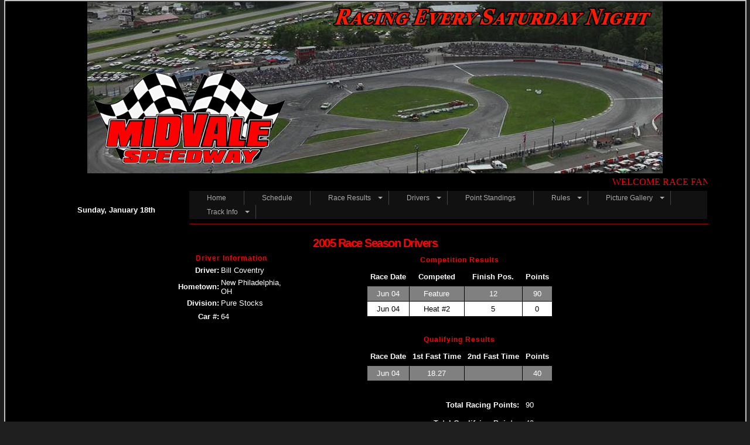

--- FILE ---
content_type: text/html;charset=UTF-8
request_url: https://www.midvalespeedway.com/index.cfm?option=driverdetail&recid=1528
body_size: 14551
content:
<html>
<head>
<title>Midvale Speedway - Thunder In The Valley</title>
<meta http-equiv="Content-Type" content="text/html; charset=iso-8859-1">
<link href="/css/master.css" rel="STYLESHEET" type="text/css">
<link href="/css/midvale-menu-dark.css" rel="STYLESHEET" type="text/css">
<!-- Global site tag (gtag.js) - Google Analytics -->

    
<!-- Google tag (gtag.js) -->
<script async src="https://www.googletagmanager.com/gtag/js?id=G-YXJML1RVE7"></script>
<script>
  window.dataLayer = window.dataLayer || [];
  function gtag(){dataLayer.push(arguments);}
  gtag('js', new Date());

  gtag('config', 'G-YXJML1RVE7');
</script>
</head>
<body bgcolor="#1f1f1f" topmargin="0" leftmargin="0">

<table border="1" cellpadding="1" cellspacing="0" width="99%" bgcolor="#000000" bordercolor="#c0c0c0" align="center">
	<tr><td><table border="0" cellpadding="0" cellspacing="0" bgcolor="#000000" align="center" width="90%">
				<tr><td colspan="2" align="center"><a href="/"><img src="/images/page-banners/Banner SITE FACEBOOK copy2.jpg" alt="Midvale Speedway" border="0"></a></td></tr>
				<tr><td bgcolor="#000000" height="30" colspan="2"><marquee direction="left" loop="-1" bgcolor="#000000"><font color="##FF0000">WELCOME RACE FANS!!..........</font></marquee>
														
					</td>
				</tr>
				<tr><td class="mainwhite" width="250" align="center">Sunday, January 18th</td>
					<td>
						<table width="100%" cellpadding="0" cellspacing="0" border="0">
							<tr bgcolor="#fff"><td bgcolor="#fff">
								<nav class="animenu" role="navigation" aria-label="Menu">
									
									<ul class="animenu__nav">
										<li><a href="/">Home</a></li>
										<li><a href="/index.cfm?option=schedule&season=2025">Schedule</a></li>
										<li><a href="/index.cfm?option=results" class="animenu__nav__hasDropdown" aria-haspopup="true">Race Results</a>
											<ul class="animenu__nav__dropdown" aria-label="submenu">
												
													<li><a href="/index.cfm?option=results&season=2025" role="menuitem">Current Season</a></li>
												
													<li><a href="/index.cfm?option=results&season=2024" role="menuitem">2024 Season</a></li>
												
													<li><a href="/index.cfm?option=results&season=2023" role="menuitem">2023 Season</a></li>
												
													<li><a href="/index.cfm?option=results&season=2022" role="menuitem">2022 Season</a></li>
												
													<li><a href="/index.cfm?option=results&season=2021" role="menuitem">2021 Season</a></li>
												
													<li><a href="/index.cfm?option=results&season=2020" role="menuitem">2020 Season</a></li>
												
													<li><a href="/index.cfm?option=results&season=2019" role="menuitem">2019 Season</a></li>
												
													<li><a href="/index.cfm?option=results&season=2018" role="menuitem">2018 Season</a></li>
												
													<li><a href="/index.cfm?option=results&season=2017" role="menuitem">2017 Season</a></li>
												
													<li><a href="/index.cfm?option=results&season=2016" role="menuitem">2016 Season</a></li>
												
													<li><a href="/index.cfm?option=results&season=2015" role="menuitem">2015 Season</a></li>
												
													<li><a href="/index.cfm?option=results&season=2014" role="menuitem">2014 Season</a></li>
												
													<li><a href="/index.cfm?option=results&season=2013" role="menuitem">2013 Season</a></li>
												
													<li><a href="/index.cfm?option=results&season=2012" role="menuitem">2012 Season</a></li>
												
													<li><a href="/index.cfm?option=results&season=2011" role="menuitem">2011 Season</a></li>
												
													<li><a href="/index.cfm?option=results&season=2010" role="menuitem">2010 Season</a></li>
												
													<li><a href="/index.cfm?option=results&season=2009" role="menuitem">2009 Season</a></li>
												
													<li><a href="/index.cfm?option=results&season=2008" role="menuitem">2008 Season</a></li>
												
													<li><a href="/index.cfm?option=results&season=2007" role="menuitem">2007 Season</a></li>
												
													<li><a href="/index.cfm?option=results&season=2006" role="menuitem">2006 Season</a></li>
												
													<li><a href="/index.cfm?option=results&season=2005" role="menuitem">2005 Season</a></li>
												
													<li><a href="/index.cfm?option=results&season=2004" role="menuitem">2004 Season</a></li>
												
													<li><a href="/index.cfm?option=results&season=2003" role="menuitem">2003 Season</a></li>
												
													<li><a href="/index.cfm?option=results&season=2002" role="menuitem">2002 Season</a></li>
												
													<li><a href="/index.cfm?option=results&season=2001" role="menuitem">2001 Season</a></li>
												
													<li><a href="/index.cfm?option=results&season=2000" role="menuitem">2000 Season</a></li>
												
											</ul>
										</li>
										
										<li><a href="/index.cfm?option=previousdriverlist&season=2025" class="animenu__nav__hasDropdown" aria-haspopup="true">Drivers</a>
											<ul class="animenu__nav__dropdown" aria-label="submenu">
												<li><a href="/index.cfm?option=driverlisting" role="menuitem">Previous Years Drivers</a></li>
											</ul>
										</li>
										
										
										
										
										<li><a href="https://www.myracepass.com/tracks/2123/points" target="_blank">Point Standings</a></li>
										<li><a href="/" class="animenu__nav__hasDropdown" aria-haspopup="true">Rules</a>
											<ul class="animenu__nav__dropdown" aria-label="submenu">
												
													<li><a href="/rules/2026 mini wedges rules.pdf" role="menuitem" target="_blank">Mini Wedge 2026 Rules</a></li>
												
													<li><a href="/rules/2026 Outlaw Late Model Rules.pdf" role="menuitem" target="_blank">Late Model 2026 Rules</a></li>
												
													<li><a href="/rules/2026 Crate Modifieds Rules.pdf" role="menuitem" target="_blank">Crate Modifieds 2026 Rules</a></li>
												
													<li><a href="/rules/2026 street stock rules.pdf" role="menuitem" target="_blank">Street Stock 2026 Rules</a></li>
												
													<li><a href="/rules/2026 Compact Rules.pdf" role="menuitem" target="_blank">Compact 2026 Rules</a></li>
												
													<li><a href="/rules/2026 Crown Vic Rules.pdf" role="menuitem" target="_blank">Crown Vic 2026 Rules</a></li>
												
													<li><a href="/rules/Night of Destruction Rules NEW.pdf" role="menuitem" target="_blank">NOD Rules/Events/Payout</a></li>
												
													<li><a href="/rules/General Rulebook.pdf" role="menuitem" target="_blank">General Rulebook</a></li>
												
													<li><a href="/rules/Enduro Rules.pdf" role="menuitem" target="_blank">Enduro Rules</a></li>
												
											</ul>
										</li>
										<li><a href="/index.cfm?option=gallerylisting" class="animenu__nav__hasDropdown" aria-haspopup="true">Picture Gallery</a>
											<ul class="animenu__nav__dropdown" aria-label="submenu">
												
													<li><a href="/index.cfm?option=viewgallery&recid=357&season=2025" role="menuitem">New Towne Mall Car Show</a></li>
												
													<li><a href="/index.cfm?option=viewgallery&recid=358&season=2025" role="menuitem">Wednesday May 7th</a></li>
												
													<li><a href="/index.cfm?option=viewgallery&recid=359&season=2025" role="menuitem">Week 01 May 10th</a></li>
												
													<li><a href="/index.cfm?option=viewgallery&recid=360&season=2025" role="menuitem">Week 02 May 17th</a></li>
												
													<li><a href="/index.cfm?option=viewgallery&recid=361&season=2025" role="menuitem">Week 03 (Sun) May 25th</a></li>
												
													<li><a href="/index.cfm?option=viewgallery&recid=362&season=2025" role="menuitem">Week 04 May 31st</a></li>
												
													<li><a href="/index.cfm?option=viewgallery&recid=363&season=2025" role="menuitem">Week 05 June 7th</a></li>
												
													<li><a href="/index.cfm?option=viewgallery&recid=364&season=2025" role="menuitem">Week 06 June 21st</a></li>
												
													<li><a href="/index.cfm?option=viewgallery&recid=365&season=2025" role="menuitem">Week 07 July 3rd</a></li>
												
													<li><a href="/index.cfm?option=viewgallery&recid=366&season=2025" role="menuitem">Week 08 July 12th</a></li>
												
													<li><a href="/index.cfm?option=viewgallery&recid=367&season=2025" role="menuitem">Week 09 August 2nd</a></li>
												
													<li><a href="/index.cfm?option=viewgallery&recid=368&season=2025" role="menuitem">Week 10 August 9th</a></li>
												
													<li><a href="/index.cfm?option=viewgallery&recid=369&season=2025" role="menuitem">Week 11 August 23rd</a></li>
												
													<li><a href="/index.cfm?option=viewgallery&recid=370&season=2025" role="menuitem">Week 12 August 31st</a></li>
												
													<li><a href="/index.cfm?option=viewgallery&recid=371&season=2025" role="menuitem">Week 13 September 6th</a></li>
												
													<li><a href="/index.cfm?option=viewgallery&recid=372&season=2025" role="menuitem">Week 14 September 27th Fall Classic Day 1</a></li>
												
													<li><a href="/index.cfm?option=viewgallery&recid=373&season=2025" role="menuitem">Week 14 September 27th Fall Classic Day 2</a></li>
												
													<li><a href="/index.cfm?option=viewgallery&recid=374&season=2025" role="menuitem">Week 15 2026 Points Champions</a></li>
												
											</ul>
										</li>
										
										<li><a href="/index.cfm?option=trackinfo" class="animenu__nav__hasDropdown" aria-haspopup="true">Track Info</a>
											<ul class="animenu__nav__dropdown" aria-label="submenu">
												<li><a href="/index.cfm?option=trackinfo&category=admission" role="menuitem">Admission Prices $</a></li>
												<li><a href="/index.cfm?option=trackinfo&category=directions" role="menuitem">Directions</a></li>
												<li><a href="http://wwwa.accuweather.com/forecast-weekend.asp?partner=accuweather&myadc=0&traveler=0&zipcode=44653&metric=0" target="_blank" role="menuitem">Local Weather</a></li>
												<li><a href="/index.cfm?option=trackinfo&category=contactus" role="menuitem">Contact Us</a></li>
												<li><a href="/index.cfm?option=trackinfo&category=trackspecs" role="menuitem">Track Specifications</a></li>
												<li><a href="http://www.racingjunk.com/?aid=33178&utm_source=MS33178&utm_medium=RJBanner&utm_campaign=Partner" target="_blank" role="menuitem">Classified Ads</a></li>
												
											</ul>
										</li>
									</ul>
								</nav>
								</td>
							</tr>
							<tr><td><hr color="#990000" noshade size="1" width="100%"></td></tr>
						</table>
					</td>
				</tr>
				
			</table>
			<table cellpadding="5" cellspacing="4" border="0" bgcolor="#000000" align="center" width="90%">
				<tr>
					
			<td align="center" class="mini" valign="top" width="780">
				<table cellpadding="0" cellspacing="3" border="0" bgcolor="#000000" width="780" align="center">
					<tr><td class="pageHeader2" align="center" colspan="4">2005 Race Season Drivers</td></tr>
					<tr><td valign="top"><table cellpadding="0" cellspacing="3" border="0" bgcolor="#000000" width="188" align="center">
											<tr><td class="pageHeader4" align="center" colspan="2">Driver Information</td></tr>
											<tr><td align="right" class="standingheaders">Driver:</td><td class="mini">Bill Coventry</td></tr>
											<tr><td align="right" class="standingheaders">Hometown:</td><td class="mini">New Philadelphia, OH</td></tr>
											<tr><td align="right" class="standingheaders">Division:</td><td class="mini">Pure Stocks</td></tr>
											<tr><td align="right" class="standingheaders">Car #:</td><td class="mini">64</td></tr>
											<tr><td align="center" colspan="2" class="mini"></td></tr>
										</table>
						</td>
						<td valign="top"><img src="images/spacer.gif" border=0></td>
						
						<td valign="top"><table cellpadding="5" cellspacing="1" border="0" bgcolor="#000000" align="center">
											<tr><td align="center" class="pageHeader4" colspan="4">Competition Results</td></tr>
											<tr><td align="center" class="standingheaders">Race Date</td><td align="center" class="standingheaders">Competed</td><td align="center" class="standingheaders">Finish Pos.</td><td align="center" class="standingheaders">Points</td></tr>
											
												<tr bgcolor="gray"><td align="center" bgcolor="gray" class="mini">Jun 04</td><td align="center" bgcolor="gray" class="mini">Feature</td><td align="center" bgcolor="gray" class="mini">12</td><td align="center" bgcolor="gray" class="mini">90</td></tr>
											
												<tr bgcolor="white"><td align="center" bgcolor="white" class="miniblack">Jun 04</td><td align="center" bgcolor="white" class="miniblack">Heat #2</td><td align="center" bgcolor="white" class="miniblack">5</td><td align="center" bgcolor="white" class="miniblack">0</td></tr>
											
											<tr><td class="mini" colspan="4"><img src="images/spacer.gif"height=15 border="0"></td></tr>
											<tr><td align="center" class="pageHeader4" colspan="4">Qualifying Results</td></tr>
											<tr><td align="center" class="standingheaders">Race Date</td><td align="center" class="standingheaders">1st Fast Time</td><td align="center" class="standingheaders">2nd Fast Time</td><td align="center" class="standingheaders">Points</td></tr>
											
													<tr bgcolor="gray"><td align="center" bgcolor="gray" class="mini">Jun 04</td><td align="center" bgcolor="gray" class="mini">18.27</td><td align="center" bgcolor="gray" class="mini"></td><td align="center" bgcolor="gray" class="mini">40</td></tr>
											
											<tr><td class="mini" colspan="4"><img src="images/spacer.gif"height=15 border="0"></td></tr>
											<tr><td class="standingheaders" align="right" colspan="3">Total Racing Points:</td><td class="mini">90</td></tr>
											<tr><td class="standingheaders" align="right" colspan="3">Total Qualifying Points:</td><td class="mini">40</td></tr>
											
											<tr><td class="standingheaders" align="right" colspan="3">Total Points:</td><td class="mini">130</td></tr>
										</table>
					</td></tr>
				</table>
			</td>
		
				</tr>
			</table>
</td></tr>
</table>



</body>
</html>
